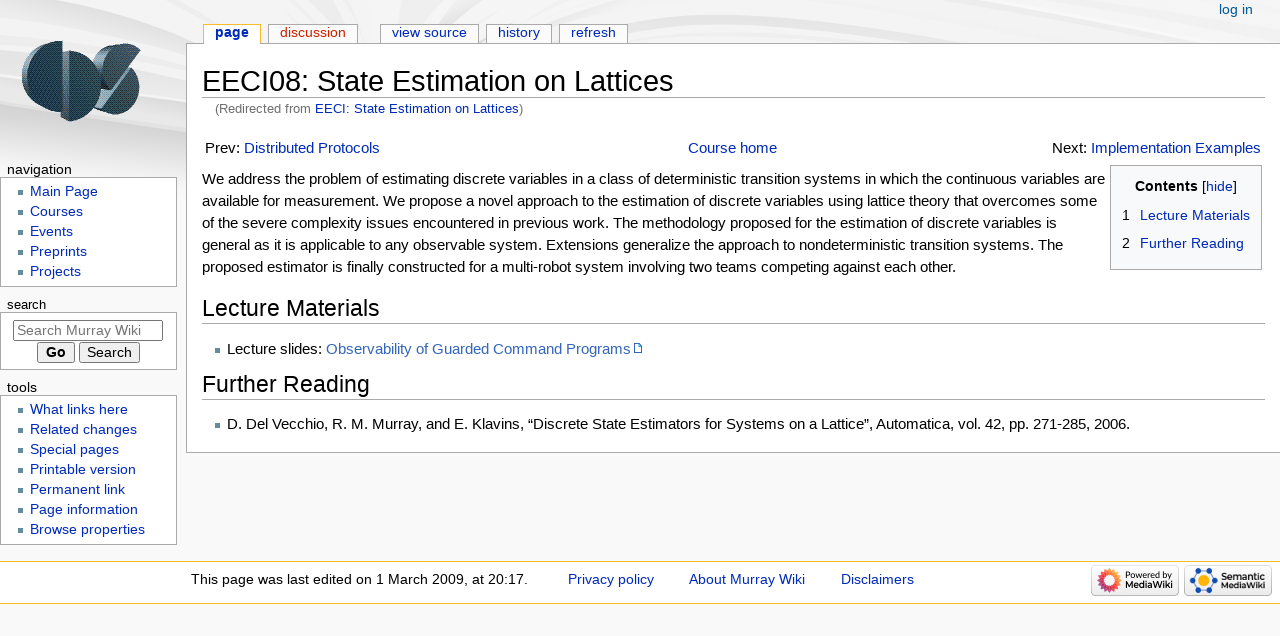

--- FILE ---
content_type: text/html; charset=UTF-8
request_url: https://murray.cds.caltech.edu/EECI:_State_Estimation_on_Lattices
body_size: 5451
content:
<!DOCTYPE html>
<html class="client-nojs" lang="en" dir="ltr">
<head>
<meta charset="UTF-8">
<title>EECI08: State Estimation on Lattices - Murray Wiki</title>
<script>document.documentElement.className="client-js";RLCONF={"wgBreakFrames":false,"wgSeparatorTransformTable":["",""],"wgDigitTransformTable":["",""],"wgDefaultDateFormat":"dmy","wgMonthNames":["","January","February","March","April","May","June","July","August","September","October","November","December"],"wgRequestId":"12c2ea64c55f04e1f2caccb7","wgCanonicalNamespace":"","wgCanonicalSpecialPageName":false,"wgNamespaceNumber":0,"wgPageName":"EECI08:_State_Estimation_on_Lattices","wgTitle":"EECI08: State Estimation on Lattices","wgCurRevisionId":9016,"wgRevisionId":9016,"wgArticleId":2313,"wgIsArticle":true,"wgIsRedirect":false,"wgAction":"view","wgUserName":null,"wgUserGroups":["*"],"wgCategories":[],"wgPageViewLanguage":"en","wgPageContentLanguage":"en","wgPageContentModel":"wikitext","wgRelevantPageName":"EECI08:_State_Estimation_on_Lattices","wgRelevantArticleId":2313,"wgIsProbablyEditable":false,"wgRelevantPageIsProbablyEditable":false,"wgRestrictionEdit":[],"wgRestrictionMove":[],
"wgRedirectedFrom":"EECI:_State_Estimation_on_Lattices","wgPageFormsTargetName":null,"wgPageFormsAutocompleteValues":[],"wgPageFormsAutocompleteOnAllChars":false,"wgPageFormsFieldProperties":[],"wgPageFormsCargoFields":[],"wgPageFormsDependentFields":[],"wgPageFormsCalendarValues":[],"wgPageFormsCalendarParams":[],"wgPageFormsCalendarHTML":null,"wgPageFormsGridValues":[],"wgPageFormsGridParams":[],"wgPageFormsContLangYes":null,"wgPageFormsContLangNo":null,"wgPageFormsContLangMonths":[],"wgPageFormsHeightForMinimizingInstances":800,"wgPageFormsShowOnSelect":[],"wgPageFormsScriptPath":"/extensions/PageForms","edgValues":null,"wgPageFormsEDSettings":null,"wgAmericanDates":false,"wgVisualEditor":{"pageLanguageCode":"en","pageLanguageDir":"ltr","pageVariantFallbacks":"en"},"wgInternalRedirectTargetUrl":"/EECI08:_State_Estimation_on_Lattices","wgEditSubmitButtonLabelPublish":false};RLSTATE={"site.styles":"ready","user.styles":"ready","user":"ready","user.options":"loading",
"skins.monobook.styles":"ready","ext.visualEditor.desktopArticleTarget.noscript":"ready","ext.smw.style":"ready","ext.smw.tooltip.styles":"ready"};RLPAGEMODULES=["mediawiki.action.view.redirect","ext.smw.style","ext.smw.tooltips","smw.entityexaminer","site","mediawiki.page.ready","mediawiki.toc","skins.monobook.scripts","ext.visualEditor.desktopArticleTarget.init","ext.visualEditor.targetLoader","ext.smw.purge"];</script>
<script>(RLQ=window.RLQ||[]).push(function(){mw.loader.impl(function(){return["user.options@12s5i",function($,jQuery,require,module){mw.user.tokens.set({"patrolToken":"+\\","watchToken":"+\\","csrfToken":"+\\"});
}];});});</script>
<link rel="stylesheet" href="/load.php?lang=en&amp;modules=ext.smw.style%7Cext.smw.tooltip.styles%7Cext.visualEditor.desktopArticleTarget.noscript%7Cskins.monobook.styles&amp;only=styles&amp;skin=monobook">
<script async="" src="/load.php?lang=en&amp;modules=startup&amp;only=scripts&amp;raw=1&amp;skin=monobook"></script>
<style>#mw-indicator-mw-helplink {display:none;}</style>
<meta name="ResourceLoaderDynamicStyles" content="">
<link rel="stylesheet" href="/load.php?lang=en&amp;modules=site.styles&amp;only=styles&amp;skin=monobook">
<meta name="generator" content="MediaWiki 1.41.5">
<meta name="robots" content="max-image-preview:standard">
<meta name="format-detection" content="telephone=no">
<meta name="viewport" content="width=device-width, initial-scale=1.0, user-scalable=yes, minimum-scale=0.25, maximum-scale=5.0">
<link rel="alternate" type="application/rdf+xml" title="EECI08: State Estimation on Lattices" href="/index.php?title=Special:ExportRDF/EECI08:_State_Estimation_on_Lattices&amp;xmlmime=rdf">
<link rel="icon" href="/favicon.ico">
<link rel="search" type="application/opensearchdescription+xml" href="/opensearch_desc.php" title="Murray Wiki (en)">
<link rel="EditURI" type="application/rsd+xml" href="https://murray.cds.caltech.edu/api.php?action=rsd">
<link rel="canonical" href="https://murray.cds.caltech.edu/EECI08:_State_Estimation_on_Lattices">
<link rel="alternate" type="application/atom+xml" title="Murray Wiki Atom feed" href="/index.php?title=Special:RecentChanges&amp;feed=atom">
<!-- No Head Script -->
</head>
<body class="mediawiki ltr sitedir-ltr mw-hide-empty-elt ns-0 ns-subject page-EECI08_State_Estimation_on_Lattices rootpage-EECI08_State_Estimation_on_Lattices skin-monobook action-view skin--responsive"><div id="globalWrapper">
	<div id="column-content">
		<div id="content" class="mw-body" role="main">
			<a id="top"></a>
			<div id="siteNotice"></div>
			<div class="mw-indicators">
				<div id="mw-indicator-smw-entity-examiner" class="mw-indicator"><div class="smw-entity-examiner smw-indicator-vertical-bar-loader" data-subject="EECI08:_State_Estimation_on_Lattices#0##" data-dir="ltr" data-uselang="" title="Running an examiner in the background"></div></div>
			</div>
			<h1 id="firstHeading" class="firstHeading mw-first-heading"><span class="mw-page-title-main">EECI08: State Estimation on Lattices</span></h1>
			<div id="bodyContent" class="monobook-body">
				<div id="siteSub">From Murray Wiki</div>
				<div id="contentSub" ><div id="mw-content-subtitle"><span class="mw-redirectedfrom">(Redirected from <a href="/index.php?title=EECI:_State_Estimation_on_Lattices&amp;redirect=no" class="mw-redirect" title="EECI: State Estimation on Lattices">EECI: State Estimation on Lattices</a>)</span></div></div>
				
				<div id="jump-to-nav"></div><a href="#column-one" class="mw-jump-link">Jump to navigation</a><a href="#searchInput" class="mw-jump-link">Jump to search</a>
				<!-- start content -->
				<div id="mw-content-text" class="mw-body-content mw-content-ltr" lang="en" dir="ltr"><div class="mw-parser-output"><table width="100%">

<tbody><tr>
<td align="left" width="33%">Prev: <a href="/EECI:_Distributed_Protocols_and_CCL" class="mw-redirect" title="EECI: Distributed Protocols and CCL">Distributed Protocols</a>
</td>
<td align="center" width="33%"><a href="/HYCON-EECI,_Spring_2008" title="HYCON-EECI, Spring 2008">Course home</a>
</td>
<td align="right" width="33%">Next: <a href="/EECI:_Implementation_Examples" class="mw-redirect" title="EECI: Implementation Examples">Implementation Examples</a>
</td></tr></tbody></table>
<table style="float: right">

<tbody><tr>
<td><div id="toc" class="toc" role="navigation" aria-labelledby="mw-toc-heading"><input type="checkbox" role="button" id="toctogglecheckbox" class="toctogglecheckbox" style="display:none" /><div class="toctitle" lang="en" dir="ltr"><h2 id="mw-toc-heading">Contents</h2><span class="toctogglespan"><label class="toctogglelabel" for="toctogglecheckbox"></label></span></div>
<ul>
<li class="toclevel-1 tocsection-1"><a href="#Lecture_Materials"><span class="tocnumber">1</span> <span class="toctext">Lecture Materials</span></a></li>
<li class="toclevel-1 tocsection-2"><a href="#Further_Reading"><span class="tocnumber">2</span> <span class="toctext">Further Reading</span></a></li>
</ul>
</div>

</td></tr></tbody></table>
<p>We address the problem of estimating discrete variables in a class of deterministic transition systems in which the continuous variables are available for measurement. We propose a novel approach to the estimation of discrete variables using lattice theory that overcomes some of the severe complexity issues encountered in previous work. The methodology proposed for the estimation of discrete variables is general as it is applicable to any observable system. Extensions generalize the approach to nondeterministic transition systems. The proposed estimator is finally constructed for a multi-robot system involving two teams competing against each other.
</p>
<h2><span class="mw-headline" id="Lecture_Materials">Lecture Materials</span></h2>
<ul><li>Lecture slides: <a rel="nofollow" class="external text" href="http://www.cds.caltech.edu/~murray/courses/eeci-sp08/L12_lattice.pdf">Observability of Guarded Command Programs</a></li></ul>
<h2><span class="mw-headline" id="Further_Reading">Further Reading</span></h2>
<ul><li>D. Del Vecchio, R. M. Murray, and E. Klavins, “Discrete State Estimators for Systems on a Lattice”, Automatica, vol. 42, pp. 271-285, 2006.</li></ul>
<!-- 
NewPP limit report
Cached time: 20260126121651
Cache expiry: 86400
Reduced expiry: false
Complications: [show‐toc]
[SMW] In‐text annotation parser time: 0 seconds
CPU time usage: 0.012 seconds
Real time usage: 0.032 seconds
Preprocessor visited node count: 27/1000000
Post‐expand include size: 421/2097152 bytes
Template argument size: 174/2097152 bytes
Highest expansion depth: 3/100
Expensive parser function count: 0/100
Unstrip recursion depth: 0/20
Unstrip post‐expand size: 0/5000000 bytes
-->
<!--
Transclusion expansion time report (%,ms,calls,template)
100.00%   12.039      1 -total
 38.42%    4.625      1 Template:Eeci-sp08_header
 33.72%    4.060      1 Template:Eeci-sp08_pdf
 25.58%    3.079      1 Template:Righttoc
-->

<!-- Saved in parser cache with key acs_math_mw_141-murray.cds_:pcache:idhash:2313-0!canonical and timestamp 20260126121651 and revision id 9016. Rendering was triggered because: page-view
 -->
</div>
<div class="printfooter" data-nosnippet="">Retrieved from "<a dir="ltr" href="https://murray.cds.caltech.edu/index.php?title=EECI08:_State_Estimation_on_Lattices&amp;oldid=9016">https://murray.cds.caltech.edu/index.php?title=EECI08:_State_Estimation_on_Lattices&amp;oldid=9016</a>"</div></div>
				<div id="catlinks" class="catlinks catlinks-allhidden" data-mw="interface"></div>
				<!-- end content -->
				<div class="visualClear"></div>
			</div>
		</div>
		<div class="visualClear"></div>
	</div>
	<div id="column-one" >
		<h2>Navigation menu</h2>
		<div role="navigation" class="portlet" id="p-cactions" aria-labelledby="p-cactions-label">
			<h3 id="p-cactions-label" >Page actions</h3>
			<div class="pBody">
				<ul >
				<li id="ca-nstab-main" class="selected mw-list-item"><a href="/EECI08:_State_Estimation_on_Lattices" title="View the content page [c]" accesskey="c">Page</a></li><li id="ca-talk" class="new mw-list-item"><a href="/index.php?title=Talk:EECI08:_State_Estimation_on_Lattices&amp;action=edit&amp;redlink=1" rel="discussion" title="Discussion about the content page (page does not exist) [t]" accesskey="t">Discussion</a></li><li id="ca-view" class="selected mw-list-item"><a href="/EECI08:_State_Estimation_on_Lattices">Read</a></li><li id="ca-viewsource" class="mw-list-item"><a href="/index.php?title=EECI08:_State_Estimation_on_Lattices&amp;action=edit" title="This page is protected.&#10;You can view its source [e]" accesskey="e">View source</a></li><li id="ca-history" class="mw-list-item"><a href="/index.php?title=EECI08:_State_Estimation_on_Lattices&amp;action=history" title="Past revisions of this page [h]" accesskey="h">History</a></li><li id="ca-purge" class="is-disabled mw-list-item"><a href="/index.php?title=EECI08:_State_Estimation_on_Lattices&amp;action=purge">Refresh</a></li>
				
				</ul>
			</div>
		</div>
		
<div role="navigation" class="portlet mw-portlet mw-portlet-cactions-mobile"
	id="p-cactions-mobile" aria-labelledby="p-cactions-mobile-label">
	<h3 id="p-cactions-mobile-label" >Page actions</h3>
	<div class="pBody">
		<ul ><li id="main-mobile" class="selected mw-list-item"><a href="/EECI08:_State_Estimation_on_Lattices" title="Page">Page</a></li><li id="talk-mobile" class="new mw-list-item"><a href="/index.php?title=Talk:EECI08:_State_Estimation_on_Lattices&amp;action=edit&amp;redlink=1" title=" (page does not exist)">Discussion</a></li><li id="ca-more" class="mw-list-item"><a href="#p-cactions">More</a></li><li id="ca-tools" class="mw-list-item"><a href="#p-tb" title="Tools">Tools</a></li></ul>
		
	</div>
</div>

		<div role="navigation" class="portlet" id="p-personal" aria-labelledby="p-personal-label">
			<h3 id="p-personal-label" >Personal tools</h3>
			<div class="pBody">
				<ul >
				<li id="pt-login" class="mw-list-item"><a href="/index.php?title=Special:UserLogin&amp;returnto=EECI08%3A+State+Estimation+on+Lattices" title="You are encouraged to log in; however, it is not mandatory [o]" accesskey="o">Log in</a></li>
				</ul>
			</div>
		</div>
		<div class="portlet" id="p-logo" role="banner">
			<a href="/Main_Page" class="mw-wiki-logo"></a>
		</div>
		<div id="sidebar">
		
<div role="navigation" class="portlet mw-portlet mw-portlet-Navigation"
	id="p-Navigation" aria-labelledby="p-Navigation-label">
	<h3 id="p-Navigation-label" >Navigation</h3>
	<div class="pBody">
		<ul ><li id="n-mainpage" class="mw-list-item"><a href="/Main_Page" title="Visit the main page [z]" accesskey="z">Main Page</a></li><li id="n-Courses" class="mw-list-item"><a href="/Courses">Courses</a></li><li id="n-Events" class="mw-list-item"><a href="/Group_Schedule">Events</a></li><li id="n-Preprints" class="mw-list-item"><a href="/Preprint_archive">Preprints</a></li><li id="n-Projects" class="mw-list-item"><a href="/Projects">Projects</a></li></ul>
		
	</div>
</div>

		<div role="search" class="portlet" id="p-search">
			<h3 id="p-search-label" ><label for="searchInput">Search</label></h3>
			<div class="pBody" id="searchBody">
				<form action="/index.php" id="searchform"><input type="hidden" value="Special:Search" name="title"><input type="search" name="search" placeholder="Search Murray Wiki" aria-label="Search Murray Wiki" autocapitalize="sentences" title="Search Murray Wiki [f]" accesskey="f" id="searchInput"><input type="submit" name="go" value="Go" title="Go to a page with this exact name if it exists" class="searchButton" id="searchButton"> <input type="submit" name="fulltext" value="Search" title="Search the pages for this text" class="searchButton mw-fallbackSearchButton" id="mw-searchButton"></form>
			</div>
		</div>
		
<div role="navigation" class="portlet mw-portlet mw-portlet-tb"
	id="p-tb" aria-labelledby="p-tb-label">
	<h3 id="p-tb-label" >Tools</h3>
	<div class="pBody">
		<ul ><li id="t-whatlinkshere" class="mw-list-item"><a href="/Special:WhatLinksHere/EECI08:_State_Estimation_on_Lattices" title="A list of all wiki pages that link here [j]" accesskey="j">What links here</a></li><li id="t-recentchangeslinked" class="mw-list-item"><a href="/Special:RecentChangesLinked/EECI08:_State_Estimation_on_Lattices" rel="nofollow" title="Recent changes in pages linked from this page [k]" accesskey="k">Related changes</a></li><li id="t-specialpages" class="mw-list-item"><a href="/Special:SpecialPages" title="A list of all special pages [q]" accesskey="q">Special pages</a></li><li id="t-print" class="mw-list-item"><a href="javascript:print();" rel="alternate" title="Printable version of this page [p]" accesskey="p">Printable version</a></li><li id="t-permalink" class="mw-list-item"><a href="/index.php?title=EECI08:_State_Estimation_on_Lattices&amp;oldid=9016" title="Permanent link to this revision of this page">Permanent link</a></li><li id="t-info" class="mw-list-item"><a href="/index.php?title=EECI08:_State_Estimation_on_Lattices&amp;action=info" title="More information about this page">Page information</a></li><li id="t-smwbrowselink" class="mw-list-item"><a href="/Special:Browse/:EECI08:-5FState-5FEstimation-5Fon-5FLattices" rel="search">Browse properties</a></li></ul>
		
	</div>
</div>

		
		</div>
		<a href="#sidebar" title="Jump to navigation"
			class="menu-toggle" id="sidebar-toggle"></a>
		<a href="#p-personal" title="user tools"
			class="menu-toggle" id="p-personal-toggle"></a>
		<a href="#globalWrapper" title="back to top"
			class="menu-toggle" id="globalWrapper-toggle"></a>
	</div>
	<!-- end of the left (by default at least) column -->
	<div class="visualClear"></div>
	<div id="footer" class="mw-footer" role="contentinfo"
		>
		<div id="f-poweredbyico" class="footer-icons">
			<a href="https://www.mediawiki.org/"><img src="/resources/assets/poweredby_mediawiki_88x31.png" alt="Powered by MediaWiki" srcset="/resources/assets/poweredby_mediawiki_132x47.png 1.5x, /resources/assets/poweredby_mediawiki_176x62.png 2x" width="88" height="31" loading="lazy"></a><a href="https://www.semantic-mediawiki.org/wiki/Semantic_MediaWiki"><img src="/extensions/SemanticMediaWiki/res/smw/logo_footer.png" alt="Powered by Semantic MediaWiki" class="smw-footer" width="88" height="31" loading="lazy"></a>
		</div>
		<ul id="f-list">
			<li id="lastmod"> This page was last edited on 1 March 2009, at 20:17.</li>
			<li id="privacy"><a href="/Murray.cds:Privacy_policy">Privacy policy</a></li><li id="about"><a href="/Murray.cds:About">About Murray Wiki</a></li><li id="disclaimers"><a href="/Murray.cds:General_disclaimer">Disclaimers</a></li>
		</ul>
	</div>
</div>
<script>(RLQ=window.RLQ||[]).push(function(){mw.config.set({"wgBackendResponseTime":256,"wgPageParseReport":{"smw":{"limitreport-intext-parsertime":0},"limitreport":{"cputime":"0.012","walltime":"0.032","ppvisitednodes":{"value":27,"limit":1000000},"postexpandincludesize":{"value":421,"limit":2097152},"templateargumentsize":{"value":174,"limit":2097152},"expansiondepth":{"value":3,"limit":100},"expensivefunctioncount":{"value":0,"limit":100},"unstrip-depth":{"value":0,"limit":20},"unstrip-size":{"value":0,"limit":5000000},"timingprofile":["100.00%   12.039      1 -total"," 38.42%    4.625      1 Template:Eeci-sp08_header"," 33.72%    4.060      1 Template:Eeci-sp08_pdf"," 25.58%    3.079      1 Template:Righttoc"]},"cachereport":{"timestamp":"20260126121651","ttl":86400,"transientcontent":false}}});});</script>
</body>
</html>